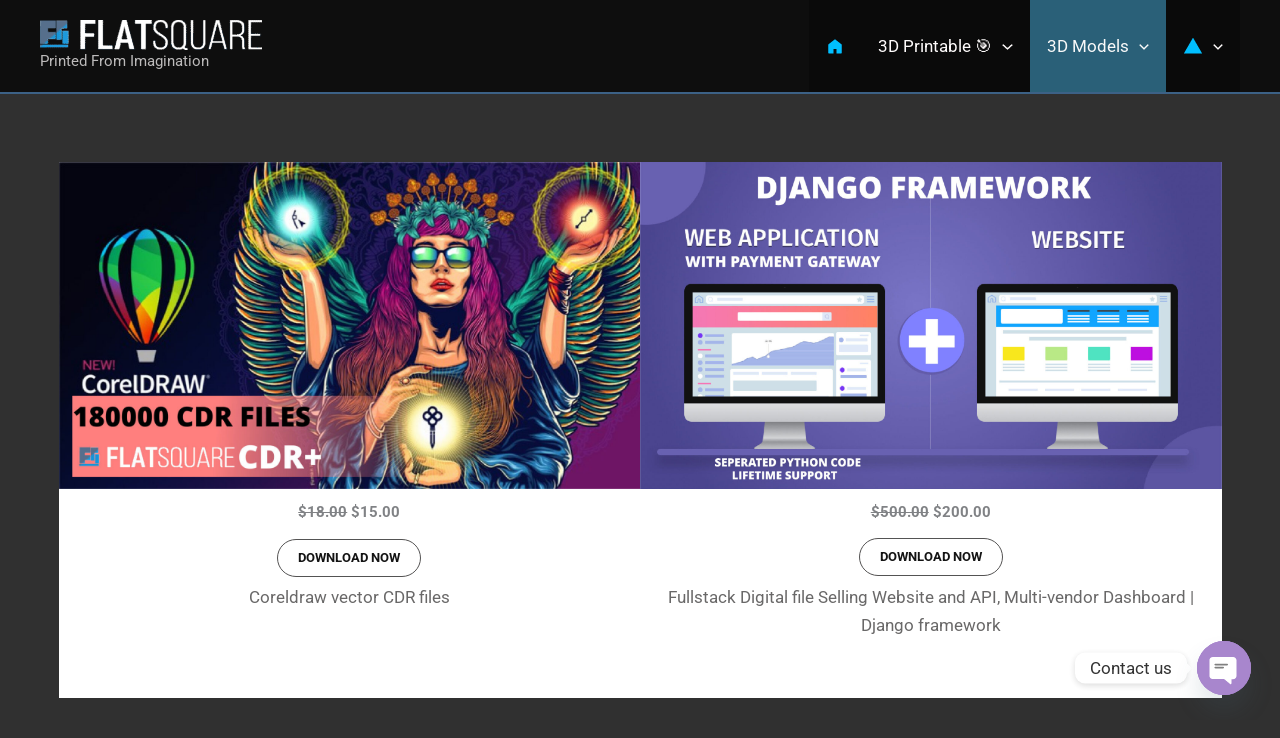

--- FILE ---
content_type: text/css
request_url: https://flatsquare.in/wp-content/uploads/elementor/css/post-5.css?ver=1768334952
body_size: 515
content:
.elementor-kit-5{--e-global-color-primary:#6EC1E4;--e-global-color-secondary:#54595F;--e-global-color-text:#7A7A7A;--e-global-color-accent:#61CE70;--e-global-typography-primary-font-family:"Roboto";--e-global-typography-primary-font-weight:600;--e-global-typography-secondary-font-family:"Roboto Slab";--e-global-typography-secondary-font-weight:400;--e-global-typography-text-font-family:"Roboto";--e-global-typography-text-font-weight:400;--e-global-typography-accent-font-family:"Roboto";--e-global-typography-accent-font-weight:500;--e-global-typography-sk_type_1-font-size:5em;--e-global-typography-sk_type_2-font-size:4em;--e-global-typography-sk_type_3-font-size:3em;--e-global-typography-sk_type_4-font-size:2em;--e-global-typography-sk_type_5-font-size:1.5em;--e-global-typography-sk_type_6-font-size:1.2em;--e-global-typography-sk_type_7-font-size:1em;--e-global-typography-sk_type_8-font-size:0.8em;--e-global-typography-sk_type_9-font-size:2em;--e-global-typography-sk_type_10-font-size:1.5em;--e-global-typography-sk_type_11-font-size:1em;--e-global-typography-sk_type_12-font-size:0.95em;--e-global-typography-sk_type_13-font-size:0.8em;--e-global-typography-sk_type_14-font-size:1em;--e-global-typography-sk_type_15-font-size:1em;--e-global-color-sk_color_1:#FFFFFF;--e-global-color-sk_color_2:#F4F4F4;--e-global-color-sk_color_3:#171720;--e-global-color-sk_color_5:#413EC5;--e-global-color-sk_color_9:#1B1B1D;--e-global-color-sk_color_10:#1B1B1D;--e-global-color-sk_color_11:#707071;--e-global-color-sk_color_12:#FFFFFF;--e-global-color-sk_color_13:#0000001A;--ang_background_light_background:#F4F4F4;--ang_background_dark_background:#171720;--ang_background_dark_heading:#FFFFFF;}.elementor-kit-5 .elementor-repeater-item-shadow_2.elementor-element > .elementor-widget-container, .elementor-kit-5 .elementor-repeater-item-shadow_2_hover.elementor-element:hover > .elementor-widget-container, .elementor-kit-5 .elementor-repeater-item-shadow_2.elementor-element .elementor-element-populated, .elementor-kit-5 .elementor-repeater-item-shadow_2_hover.elementor-element:hover .elementor-element-populated, .elementor-kit-5 .elementor-repeater-item-shadow_2.e-container, .elementor-kit-5 .elementor-repeater-item-shadow_2_hover.e-container:hover, .elementor-kit-5 .elementor-repeater-item-shadow_2_external.elementor-element > .elementor-widget-container, .elementor-kit-5 .elementor-repeater-item-shadow_2.e-con, .elementor-kit-5 .elementor-repeater-item-shadow_2_hover.e-con:hover{box-shadow:0px 4px 16px 0px rgba(0,0,0,0.15);}.elementor-kit-5 .elementor-repeater-item-shadow_3.elementor-element > .elementor-widget-container, .elementor-kit-5 .elementor-repeater-item-shadow_3_hover.elementor-element:hover > .elementor-widget-container, .elementor-kit-5 .elementor-repeater-item-shadow_3.elementor-element .elementor-element-populated, .elementor-kit-5 .elementor-repeater-item-shadow_3_hover.elementor-element:hover .elementor-element-populated, .elementor-kit-5 .elementor-repeater-item-shadow_3.e-container, .elementor-kit-5 .elementor-repeater-item-shadow_3_hover.e-container:hover, .elementor-kit-5 .elementor-repeater-item-shadow_3_external.elementor-element > .elementor-widget-container, .elementor-kit-5 .elementor-repeater-item-shadow_3.e-con, .elementor-kit-5 .elementor-repeater-item-shadow_3_hover.e-con:hover{box-shadow:0px 20px 20px 0px rgba(0,0,0,0.15);}.elementor-kit-5 .elementor-repeater-item-shadow_4.elementor-element > .elementor-widget-container, .elementor-kit-5 .elementor-repeater-item-shadow_4_hover.elementor-element:hover > .elementor-widget-container, .elementor-kit-5 .elementor-repeater-item-shadow_4.elementor-element .elementor-element-populated, .elementor-kit-5 .elementor-repeater-item-shadow_4_hover.elementor-element:hover .elementor-element-populated, .elementor-kit-5 .elementor-repeater-item-shadow_4.e-container, .elementor-kit-5 .elementor-repeater-item-shadow_4_hover.e-container:hover, .elementor-kit-5 .elementor-repeater-item-shadow_4_external.elementor-element > .elementor-widget-container, .elementor-kit-5 .elementor-repeater-item-shadow_4.e-con, .elementor-kit-5 .elementor-repeater-item-shadow_4_hover.e-con:hover{box-shadow:0px 30px 55px 0px rgba(0,0,0,0.15);}.elementor-kit-5 .elementor-repeater-item-shadow_5.elementor-element > .elementor-widget-container, .elementor-kit-5 .elementor-repeater-item-shadow_5_hover.elementor-element:hover > .elementor-widget-container, .elementor-kit-5 .elementor-repeater-item-shadow_5.elementor-element .elementor-element-populated, .elementor-kit-5 .elementor-repeater-item-shadow_5_hover.elementor-element:hover .elementor-element-populated, .elementor-kit-5 .elementor-repeater-item-shadow_5.e-container, .elementor-kit-5 .elementor-repeater-item-shadow_5_hover.e-container:hover, .elementor-kit-5 .elementor-repeater-item-shadow_5_external.elementor-element > .elementor-widget-container, .elementor-kit-5 .elementor-repeater-item-shadow_5.e-con, .elementor-kit-5 .elementor-repeater-item-shadow_5_hover.e-con:hover{box-shadow:0px 80px 80px 0px rgba(0,0,0,0.15);}.elementor-kit-5 .sk-light-bg:not(.elementor-column){background-color:#F4F4F4;}.elementor-kit-5 .sk-dark-bg .elementor-counter-title, .elementor-kit-5 .sk-dark-bg .elementor-counter-number-wrapper{color:currentColor;}.elementor-kit-5 .sk-light-bg.elementor-column > .elementor-element-populated{background-color:#F4F4F4;}.elementor-kit-5 .sk-dark-bg:not(.elementor-column){background-color:#171720;}.elementor-kit-5 .sk-light-bg .elementor-counter-title, .elementor-kit-5 .sk-light-bg .elementor-counter-number-wrapper{color:currentColor;}.elementor-kit-5 .sk-dark-bg.elementor-column > .elementor-element-populated{background-color:#171720;}.elementor-kit-5 .sk-dark-bg{color:#FFFFFF;}.elementor-kit-5, .elementor-kit-5 .sk-text-dark{--ang_color_text_dark:#FFFFFF;}.elementor-kit-5 .sk-text-dark{color:#FFFFFF;}.elementor-kit-5 .sk-text-dark .elementor-heading-title{color:#FFFFFF;}.elementor-kit-5 .sk-dark-bg h1,.elementor-kit-5 .sk-dark-bg h1.elementor-heading-title,.elementor-kit-5 .sk-dark-bg h2,.elementor-kit-5 .sk-dark-bg h2.elementor-heading-title,.elementor-kit-5 .sk-dark-bg h3,.elementor-kit-5 .sk-dark-bg h3.elementor-heading-title,.elementor-kit-5 .sk-dark-bg h4,.elementor-kit-5 .sk-dark-bg h4.elementor-heading-title,.elementor-kit-5 .sk-dark-bg h5,.elementor-kit-5 .sk-dark-bg h5.elementor-heading-title,.elementor-kit-5 .sk-dark-bg h6,.elementor-kit-5 .sk-dark-bg h6.elementor-heading-title,.elementor-kit-5 .sk-light-bg .sk-dark-bg h1,.elementor-kit-5 .sk-light-bg .sk-dark-bg h1.elementor-heading-title,.elementor-kit-5 .sk-light-bg .sk-dark-bg h2,.elementor-kit-5 .sk-light-bg .sk-dark-bg h2.elementor-heading-title,.elementor-kit-5 .sk-light-bg .sk-dark-bg h3,.elementor-kit-5 .sk-light-bg .sk-dark-bg h3.elementor-heading-title,.elementor-kit-5 .sk-light-bg .sk-dark-bg h4,.elementor-kit-5 .sk-light-bg .sk-dark-bg h4.elementor-heading-title,.elementor-kit-5 .sk-light-bg .sk-dark-bg h5,.elementor-kit-5 .sk-light-bg .sk-dark-bg h5.elementor-heading-title,.elementor-kit-5 .sk-light-bg .sk-dark-bg h6,.elementor-kit-5 .sk-light-bg .sk-dark-bg h6.elementor-heading-title{color:#FFFFFF;}.elementor-section.elementor-section-boxed > .elementor-container{max-width:1140px;}.e-con{--container-max-width:1140px;}.elementor-widget:not(:last-child){margin-block-end:20px;}.elementor-element{--widgets-spacing:20px 20px;--widgets-spacing-row:20px;--widgets-spacing-column:20px;}{}h1.entry-title{display:var(--page-title-display);}@media(max-width:1024px){.elementor-section.elementor-section-boxed > .elementor-container{max-width:1024px;}.e-con{--container-max-width:1024px;}}@media(max-width:767px){.elementor-section.elementor-section-boxed > .elementor-container{max-width:767px;}.e-con{--container-max-width:767px;}}